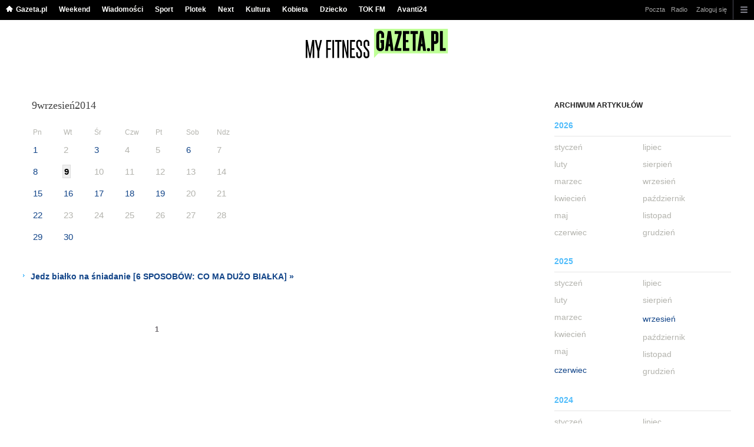

--- FILE ---
content_type: text/html;charset=UTF-8
request_url: https://myfitness.gazeta.pl/myfitness/3660000,0,,,,2014-09-09.html
body_size: 13318
content:
<!DOCTYPE HTML> 
<html>

<!-- head 1.4 -->
<head><meta http-equiv="Content-Type" content="text/html; charset=UTF-8">
<meta http-equiv="Content-Language" content="pl">
<title>Trening, Ćwiczenia, Odchudzanie, Dieta, Zdrowie - MyFitness.Gazeta.pl</title>
<META NAME="ROBOTS" CONTENT="NOARCHIVE">
		<META NAME="GOOGLEBOT" CONTENT="NOARCHIVE">
	<!-- fbopengraph 2.1 -->
<meta property="og:site_name" content="myfitness.pl"/> 
<meta property="fb:app_id" content="1786617661592210"/>
		<meta property="og:locale" content="pl_PL" />

<!-- imageQueue blacked out! -->
<!-- xxxxx -->
<META name="google-site-verification" content="ndHrHBfBczR9E/e2gPRLuP3N0bLbnkkhZKd/awuYWwQ=" />
<meta name="Description" content="Dowiedz się najnowszych wiadomości ze świata Fitness. Plany treningowe, ćwiczenia odchudzające, porady żywieniowe i nie tylko. Jak zacząć trenować? Jak mieć płaski brzuch? Bieganie, siłownia, ćwiczenia na brzuch, nogi, pośladki i ręce. Wszystko dla miłośników sportu i zdrowego trybu życia!">
<meta name="Keywords" content="gazeta,wyborcza,katalog,news,sport,gospodarka,gielda,waluty,kursy,notowania,praca,biznes,pieniadze,kultura,komputer,programy,gry,telewizja,kino,film,kobieta,ogloszenia,oferty,auto,moto,zdrowie,leczenie,turystyka,darmowe,email,poczta,czat">
<!-- zzz metatags app -->
<link rel="stylesheet" href="/css/globalshared.css" type="text/css">
	<link rel="stylesheet" href="/css/catalogSEO.css" type="text/css">
	<link rel="stylesheet" href="/info/ban_NEW.css" type="text/css"><script language="javascript">var now = new Date(2026, 0, 21, 3, 30, 53);</script>

<link rel="shortcut icon" href="/img/gazeta.ico">

<script type="text/javascript"><!--
if (top.frames.length!=0) top.location=self.document.location;
// --></script>
<!-- (C)2000-2014 Gemius SA - gemiusAudience -->
<script type="text/javascript">
<!--//--><![CDATA[//><!--
    var pp_gemius_identifier = new String('d7OVVINQJeEfPfDpW2SAuqdDXfZUcWNO1Dhp82jHBsv.F7/arg=166630/sarg='+'|'+profileCookie);


function gemius_pending(i) { window[i] = window[i] || function() {var x = window[i+'_pdata'] = window[i+'_pdata'] || []; x[x.length]=arguments;};};
setTimeout(function() {
    gemius_pending('gemius_hit'); gemius_pending('gemius_event'); gemius_pending('pp_gemius_hit'); gemius_pending('pp_gemius_event');
    (function(d,t) {try {var gt=d.createElement(t),s=d.getElementsByTagName(t)[0],l='https://gazeta.hit.gemius.pl/xgemius.js'; gt.setAttribute('async','async');
    gt.setAttribute('defer','defer'); gt.src=l; s.parentNode.insertBefore(gt,s);} catch (e) {}})(document,'script');
}, 50);
//--><!]]>
</script> 

<script type="text/javascript">
	var _gaq = _gaq || [];
	_gaq.push(['_setAccount', 'UA-426268-1']);
	_gaq.push(['_setCampaignCookieTimeout', 0]);
	_gaq.push(['_setCustomVar',1,'nr_dzialu',null,3]);
	_gaq.push(['_setAllowAnchor', true]);
	_gaq.push(['_trackPageview']);
	(function() {
	var ga = document.createElement('script');
	ga.type = 'text/javascript'; ga.async = true;
	ga.src = ('https:' == document.location.protocol ? 'https://ssl' : 'http://www') +
	'.google-analytics.com/ga.js';
	var s = document.getElementsByTagName('script')[0];
	s.parentNode.insertBefore(ga, s);
	})();
  </script>

<meta name="viewport" content="width=device-width, initial-scale=1">

<!-- 410355628, [ /fix/elementy/viewport.jsp ], emptyBean-->
<!-- canonical_start -->
<!-- canonical_end -->

<!-- 410411251, [ /tpl/prod/modules/canonical/canonical.jsp ], canonicalModule-->
</head>
<!-- 7, [ /fix/modules/header.jsp ], headerAllArticlesPojoBean-->
<body class="desktop_client">

<!-- new alert START -->
<!-- alias name is empty --><!-- new alert END -->

    <div id="sW">
		<!-- czapeczka -->

<!--CZAPECZKA - START -->
	<!-- 2014###capMobile=0 -->
<!-- 2011=false 2013=true 2014=true czgr= czspgr= al=/aliasy/czapeczka/rwd/myfitness2014.htm -->
           <nav class="mod mod_hat2014 hpFeed " data-bd-viewability-id="hat" data-bd-viewability="1">
		    	   <div class="gridWrap">
           <style>
body {padding-top: 34px;}
body.rwd.responsive {margin-top: 0;}
.rwd.desk #page {padding-top:0}
#cookieInfoMsgWrapper {margin-bottom: -2px;}
</style>
<ul class="c0">
<li class="home bar">
<a href="https://www.gazeta.pl/0,0.html" data-hvr="Gazeta.pl" onClick="gazeta_pl.tagManager ? dataLayer.push({'category': 'CzapeczkaRWD',
'action': 'Gazeta.pl', 'label': location.hostname, 'value': 0, 'nonInteraction': false,  'event': 'zdarzenie'}) : _gaq.push(['_trackEvent', 'CzapeczkaRWD' , 'Gazeta.pl' , location.hostname ,, true]);">Gazeta.pl</a>
</li>
<li class="bar">
<a href="https://weekend.gazeta.pl/weekend/0,0.html" data-hvr="Weekend" onClick="gazeta_pl.tagManager ? dataLayer.push({'category': 'CzapeczkaRWD',
'action': 'Weekend', 'label': location.hostname, 'value': 0, 'nonInteraction': false,  'event': 'zdarzenie'}) : _gaq.push(['_trackEvent', 'CzapeczkaRWD' , 'Weekend' , location.hostname ,, true]);">Weekend</a>
</li>
<li class="bar">
<a data-channel="wiadomosci" href="https://wiadomosci.gazeta.pl/wiadomosci/0,0.html" data-hvr="Wiadomości" onClick="gazeta_pl.tagManager ? dataLayer.push({'category': 'CzapeczkaRWD',
'action': 'Wiadomości', 'label': location.hostname, 'value': 0, 'nonInteraction': false,  'event': 'zdarzenie'}) : _gaq.push(['_trackEvent', 'CzapeczkaRWD' , 'Wiadomości' , location.hostname ,, true]);">Wiadomości</a>
</li>
<li class="bar">
<a data-channel="sport" href="https://www.sport.pl/sport-hp/0,0.html" data-hvr="Sport" onClick="gazeta_pl.tagManager ? dataLayer.push({'category': 'CzapeczkaRWD',
'action': 'Sport', 'label': location.hostname, 'value': 0, 'nonInteraction': false,  'event': 'zdarzenie'}) : _gaq.push(['_trackEvent', 'CzapeczkaRWD' , 'Sport' , location.hostname ,, true]);">Sport</a>
</li>
<li class="bar">
<a data-channel="plotek" href="https://www.plotek.pl/plotek/0,0.html" data-hvr="Plotek" onClick="gazeta_pl.tagManager ? dataLayer.push({'category': 'CzapeczkaRWD',
'action': 'Plotek', 'label': location.hostname, 'value': 0, 'nonInteraction': false,  'event': 'zdarzenie'}) : _gaq.push(['_trackEvent', 'CzapeczkaRWD' , 'Plotek' , location.hostname ,, true]);">Plotek</a>
</li>
<li class="bar">
<a data-channel="next" href="https://next.gazeta.pl/next/0,0.html" data-hvr="Next" onClick="gazeta_pl.tagManager ? dataLayer.push({'category': 'CzapeczkaRWD',
'action': 'Next', 'label': location.hostname, 'value': 0, 'nonInteraction': false,  'event': 'zdarzenie'}) : _gaq.push(['_trackEvent', 'CzapeczkaRWD' , 'Next' , location.hostname ,, true]);">Next</a>
</li>
<li class="bar">
<a data-channel="kultura" href="https://kultura.gazeta.pl/kultura/0,0.html" data-hvr="Kultura" onClick="gazeta_pl.tagManager ? dataLayer.push({'category': 'CzapeczkaRWD',
'action': 'Kultura', 'label': location.hostname, 'value': 0, 'nonInteraction': false,  'event': 'zdarzenie'}) : _gaq.push(['_trackEvent', 'CzapeczkaRWD' , 'Kultura' , location.hostname ,, true]);">Kultura</a>
</li>
<li class="bar">
<a data-channel="kobieta" href="https://kobieta.gazeta.pl/kobieta/0,0.html" data-hvr="Kobieta" onClick="gazeta_pl.tagManager ? dataLayer.push({'category': 'CzapeczkaRWD',
'action': 'Kobieta', 'label': location.hostname, 'value': 0, 'nonInteraction': false,  'event': 'zdarzenie'}) : _gaq.push(['_trackEvent', 'CzapeczkaRWD' , 'Kobieta' , location.hostname ,, true]);">Kobieta</a>
</li>
<li class="bar">
<a data-channel="dziecko" href="https://www.edziecko.pl/edziecko/0,0.html" data-hvr="Dziecko" onClick="gazeta_pl.tagManager ? dataLayer.push({'category': 'CzapeczkaRWD',
'action': 'Dziecko', 'label': location.hostname, 'value': 0, 'nonInteraction': false,  'event': 'zdarzenie'}) : _gaq.push(['_trackEvent', 'CzapeczkaRWD' , 'Dziecko' , location.hostname ,, true]);">Dziecko</a>
</li>
<li class="bar">
<a data-channel="metro" href="https://www.tokfm.pl/Tokfm/0,0.html" data-hvr="TOK FM" onClick="gazeta_pl.tagManager ? dataLayer.push({'category': 'CzapeczkaRWD',
'action': 'TOK FM', 'label': location.hostname, 'value': 0, 'nonInteraction': false,  'event': 'zdarzenie'}) : _gaq.push(['_trackEvent', 'CzapeczkaRWD' , 'TOK FM' , location.hostname ,, true]);">TOK FM</a>
</li>
<li class="bar">
<a data-channel="Avanti24" href="https://avanti24.pl/Avanti/0,0.html" data-hvr="Avanti24" onClick="gazeta_pl.tagManager ? dataLayer.push({'category': 'CzapeczkaRWD',
'action': 'Avanti24', 'label': location.hostname, 'value': 0, 'nonInteraction': false,  'event': 'zdarzenie'}) : _gaq.push(['_trackEvent', 'CzapeczkaRWD' , 'Avanti24' , location.hostname ,, true]);">Avanti24</a>
</li>
</ul>
<!-- 21141756 -->
<!-- htmEOF --><!-- UZREditor --><!-- htmEOF --><!--default, /aliasy/czapeczka/rwd/myfitness2014.htm-->
<ul class="c1">
			        <li class="bar">
<a href="http://poczta.gazeta.pl/" data-hvr="Poczta" onClick="gazeta_pl.tagManager ? dataLayer.push({'category': 'CzapeczkaRWD',
'action': 'Poczta', 'label': location.hostname, 'value': 0, 'nonInteraction': false,  'event': 'zdarzenie'}) : _gaq.push(['_trackEvent', 'CzapeczkaRWD' , 'Poczta' , location.hostname ,, true]);">Poczta</a>
</li>
<li class="bar">
<a href="http://fm.tuba.pl/" data-hvr="Radio" onClick="gazeta_pl.tagManager ? dataLayer.push({'category': 'CzapeczkaRWD',
'action': 'Radio', 'label': location.hostname, 'value': 0, 'nonInteraction': false,  'event': 'zdarzenie'}) : _gaq.push(['_trackEvent', 'CzapeczkaRWD' , 'Radio' , location.hostname ,, true]);">Radio</a>
</li>
<!-- 21141756 -->
<!-- htmEOF --><!-- UZREditor --><!-- htmEOF --><!--default, /aliasy/czapeczka/rwd/myfitness2014_r.htm-->
<li><!-- {{1}} -->
		  <ul class="user">
 					 <li>
 					        <a id="hatLogin" href="https://konto.gazeta.pl/konto/logowanie,.html?utm_nooverride=1&back=https%3A%2F%2Fmyfitness.gazeta.pl%2Fmyfitness%2F3660000%2C0%2C%2C%2C%2C2014-09-09.html" onClick="_gaq.push(['_trackEvent', 'CzapeczkaRWD' , 'Zaloguj się' , location.hostname ,, true]);">Zaloguj się</a>
    					</li>
 					 </ul>
				  </li><!-- to jest zamkniecie {{1}} -->
					<li class="more bar"><input type="checkbox" class="menu">
						<ul>
						    <li><!-- 21141756 -->
<!-- htmEOF --><!-- UZREditor --><!-- htmEOF --><!--default, /aliasy/czapeczka/rwd/myfitness2014_b.htm-->
</li>
							<li class="show_more" data-bd-viewability-id="hatShowMore" data-bd-viewability="1">
							    <nav id="pageNav">
<ul class="buttons">
<li>
<section  class="lists" id="servicesList">
<ul class="first"><li>
<header>Aktualności</header>
<ul >
<li><a id="LinkArea:TRNavPoz" href="https://www.sport.pl/sport-hp/0,0.html#TRNavPoz" title="Sport">Sport</a></li>
<li><a id="LinkArea:TRNavPoz" href="https://www.sport.pl/pilka/0,64946.html#TRNavPoz" title="Piłka nożna">Piłka nożna</a></li>
<li><a id="LinkArea:TRNavPoz" href="https://www.sport.pl/tenis/0,0.html#TRNavPoz" title="Tenis">Tenis</a></li>
<li><a id="LinkArea:TRNavPoz" href="https://www.sport.pl/siatkowka/0,0.html#TRNavPoz" title="Siatkówka">Siatkówka</a></li>
<li><a id="LinkArea:TRNavPoz" href="https://www.sport.pl/koszykowka/0,0.html#TRNavPoz" title="Koszykówka">Koszykówka</a></li>
<li><a id="LinkArea:TRNavPoz" href="https://www.sport.pl/reczna/0,0.html#TRNavPoz" title="Piłka ręczna">Piłka ręczna</a></li>
</ul>
</li>
<li>
<header>Najnowsze artykuły</header>
<ul >
<li><a id="LinkArea:TRNavPoz" href="https://myfitness.gazeta.pl/myfitness/0,166676.html#TRNavPoz" title="Najnowsze wiadomości">Najnowsze wiadomości</a></li>
<li><a id="LinkArea:TRNavPoz" href="https://myfitness.gazeta.pl/myfitness/7,167053,25315530,czy-bieganie-odchudza-jak-biegac-zeby-schudnac-wszystko.html#TRNavPoz" title="Bieganie - Odchudzanie">Bieganie - Odchudzanie</a></li>
<li><a id="LinkArea:TRNavPoz" href="https://myfitness.gazeta.pl/myfitness/7,166897,25298043,salatki-na-wigilie-w-wersji-dietetycznej-poznaj-przepisy-na.html#TRNavPoz" title="Sałatki fit na wigilie">Sałatki fit na wigilie</a></li>
<li><a id="LinkArea:TRNavPoz" href="https://myfitness.gazeta.pl/myfitness/7,166897,25334467,jak-zrobic-w-domu-hummus-najlepsze-i-najzdrowsze-przepisy-na.html#TRNavPoz" title="Jak zrobi hummus - Domowy hummus">Jak zrobi hummus - Domowy hummus</a></li>
<li><a id="LinkArea:TRNavPoz" href="https://myfitness.gazeta.pl/myfitness/7,167053,25334508,znudzily-ci-sie-klasyczne-przysiady-poznaj-5-sposobow-na-urozmaicenie.html#TRNavPoz" title="Przysiady - Trening przysiadów">Przysiady - Trening przysiadów</a></li>
<li><a id="LinkArea:TRNavPoz" href="https://myfitness.gazeta.pl/myfitness/7,166989,24935751,jak-schudnac-do-slubu-kiedy-zaczac-odchudzanie-przed-weselem.html#TRNavPoz" title="Jak schudnąć do ślubu - Odchudzanie przed weselem">Jak schudnąć do ślubu - Odchudzanie przed weselem</a></li>
<li><a id="LinkArea:TRNavPoz" href="https://myfitness.gazeta.pl/myfitness/7,167055,24964724,drgajaca-powieka-dlaczego-powieka-skacze-jakie-sa-przyczyny.html#TRNavPoz" title="Drgająca powieka">Drgające powieki</a></li>
<li><a id="LinkArea:TRNavPoz" href="https://myfitness.gazeta.pl/myfitness/7,166897,23833304,dzienne-zapotrzebowanie-kaloryczne-czym-jest-i-jak-je-obliczyc.html#TRNavPoz" title="Zapotrzebowanie kaloryczne">Zapotrzebowanie kaloryczne</a></li>
<li><a id="LinkArea:TRNavPoz" href="https://myfitness.gazeta.pl/myfitness/7,166630,25111064,trening-bokserski-trening-bokserski-na-silowni-i-w-domu-trening.html#TRNavPoz" title="Trening bokserski">Trening bokserski</a></li>
<li><a id="LinkArea:TRNavPoz" href="https://myfitness.gazeta.pl/myfitness/7,166897,24661635,dieta-na-mase-jak-powinna-wygladac-dieta-na-mase-miesniowa.html#TRNavPoz" title="Co jeść na masę">Co jeść na masę</a></li>
<li><a id="LinkArea:TRNavPoz" href="https://myfitness.gazeta.pl/myfitness/7,166737,24861063,skrecona-kostka-jak-radzic-sobie-z-kontuzja-stawu-skokowego.html#TRNavPoz" title="Skręcenie kostki">Skręcenie kostki</a></li>
<li><a id="LinkArea:TRNavPoz" href="https://myfitness.gazeta.pl/myfitness/7,167055,24528707,weekendowe-odsypianie-szkodzi-naszemu-zdrowiu-dowiedz-sie-dlaczego.html#TRNavPoz" title="Odsypianie - Sen">Odsypianie - Sen</a></li>
<li><a id="LinkArea:TRNavPoz" href="https://myfitness.gazeta.pl/myfitness/7,166897,24454705,odchudzanie-to-nie-glodowka-tygodniowy-jadlospis-od-ewy-chodakowskiej.html#TRNavPoz" title="Jadłospis na tydzień - Ewa Chodakowska">Jadłospis na tydzień - Ewa Chodakowska</a></li>
<li><a id="LinkArea:TRNavPoz" href="https://myfitness.gazeta.pl/myfitness/7,166737,24916119,trening-w-iii-trymestrze-ciazy-przeciwwskazania-do-aktywnosci.html#TRNavPoz" title="Trening w III trymestrze ciąży">Trening w III trymestrze ciąży</a></li>
<li><a id="LinkArea:TRNavPoz" href="https://myfitness.gazeta.pl/myfitness/7,166737,24916111,trening-w-ii-trymestrze-ciazy-przeciwwskazania-do-aktywnosci.html#TRNavPoz" title="Trening w II trymestrze ciąży">Trening w II trymestrze ciąży</a></li>
<li><a id="LinkArea:TRNavPoz" href="https://myfitness.gazeta.pl/myfitness/7,166737,24916136,trening-w-domu-z-dzieckiem-zestaw-cwiczen-ktore-mozesz-wykonac.html#TRNavPoz" title="Trening w domu z dzieckiem - Zestaw ćwiczeń">Trening w domu z dzieckiem - Zestaw ćwiczeń</a></li>
</ul>
</li>
</ul><ul><li>
<header>Trening</header>
<ul >
<li><a id="LinkArea:TRNavPoz" href="https://myfitness.gazeta.pl/myfitness/1,166737,12283136,Trening_kardio___najwieksze_bledy.html#TRNavPoz" title="Trening kardio">Trening kardio</a></li>
<li><a id="LinkArea:TRNavPoz" href="https://myfitness.gazeta.pl/myfitness/7,167053,24994997,trening-push-pull-na-czym-polega-push-pull-co-daje-push-pull.html#TRNavPoz" title="Push Pull">Push Pull</a></li>
<li><a id="LinkArea:TRNavPoz" href="https://myfitness.gazeta.pl/myfitness/7,166737,24873206,8-minute-abs-zrob-brzuch-w-8-minut.html#TRNavPoz" title="8 minut abs">8 minut abs</a></li>
<li><a id="LinkArea:TRNavPoz" href="https://myfitness.gazeta.pl/myfitness/7,166737,24529670,tetno-spoczynkowe-jakie-powinno-byc-tetno-spoczynkowe-jak.html#TRNavPoz" title="Tętno spoczynkowe">Tętno spoczynkowe</a></li>
<li><a id="LinkArea:TRNavPoz" href="https://myfitness.gazeta.pl/myfitness/7,166737,24537428,rozgrzewka-jak-powinna-wygladac-prawidlowa-rozgrzewka-przed.html#TRNavPoz" title="Rozgrzewka - Co to jest rozgrzewka">Rozgrzewka - Co to jest rozgrzewka</a></li>
<li><a id="LinkArea:TRNavPoz" href="https://myfitness.gazeta.pl/myfitness/7,166737,24530411,pompki-rodzaje-i-efekty-pompek-jak-prawidlowo-robic-pompki.html#TRNavPoz" title="Pompki rodzaje">Pompki rodzaje</a></li>
<li><a id="LinkArea:TRNavPoz" href="https://myfitness.gazeta.pl/myfitness/7,166737,24537905,podciaganie-na-drazku-jak-poprawnie-podciagac-sie-na-drazku.html#TRNavPoz" title="Podciąganie na drążku - Ćwiczenia na drążku">Podciąganie na drążku - Ćwiczenia na drążku</a></li>
<li><a id="LinkArea:TRNavPoz" href="https://myfitness.gazeta.pl/myfitness/7,166737,24514256,pompki-na-poreczach-jak-robic-pompki-jakie-efekty-daja-pompki.html#TRNavPoz" title="Pompki na poręczach">Pompki na poręczach</a></li>
<li><a id="LinkArea:TRNavPoz" href="https://myfitness.gazeta.pl/myfitness/7,166737,24537664,cwiczenia-na-klatke-dlaczego-warto-trenowac-klatke-piersiowa.html#TRNavPoz" title="Trening klatki piersiowej">Trening klatki piersiowej</a></li>
<li><a id="LinkArea:TRNavPoz" href="https://myfitness.gazeta.pl/myfitness/7,166737,24537382,cwiczenia-z-hantlami-najlepsze-cwiczenia-z-hantlami-na-plecy.html#TRNavPoz" title="Ćwiczenia z hantlami - Hantle">Ćwiczenia z hantlami - Hantle</a></li>
<li><a id="LinkArea:TRNavPoz" href="https://myfitness.gazeta.pl/myfitness/7,166737,24529335,trening-funkcjonalny-co-to-jest-trening-funkcjonalny-i-jakie.html#TRNavPoz" title="Trening funkcjonalny - ćwiczenia">Trening funkcjonalny - ćwiczenia</a></li>
<li><a id="LinkArea:TRNavPoz" href="https://myfitness.gazeta.pl/myfitness/7,166737,24530543,cwiczenia-na-barki-jak-wypracowac-szerokie-barki.html#TRNavPoz" title="Ćwiczenia na barki - trening">Ćwiczenia na barki - trening</a></li>
<li><a id="LinkArea:TRNavPoz" href="https://myfitness.gazeta.pl/myfitness/7,166737,24530450,cwiczenia-na-triceps-jakie-cwiczenia-na-triceps.html#TRNavPoz" title="Triceps trening - ćwiczenia">Triceps trening - ćwiczenia</a></li>
<li><a id="LinkArea:TRNavPoz" href="https://myfitness.gazeta.pl/myfitness/7,166737,24530411,pompki-rodzaje-i-efekty-pompek-jak-prawidlowo-robic-pompki.html#TRNavPoz" title="Pompki - trening pompek">Pompki - trening pompek</a></li>
<li><a id="LinkArea:TRNavPoz" href="https://myfitness.gazeta.pl/myfitness/7,166737,24537951,cwiczenia-z-pilka-jakie-efekty-przynosza-cwiczenia-z-pilka.html#TRNavPoz" title="Ćwiczenia z piłką">Ćwiczenia z piłką</a></li>
<li><a id="LinkArea:TRNavPoz" href="https://myfitness.gazeta.pl/myfitness/7,166737,24530377,trening-obwodowy-jakie-przynosi-efekty-przykladowy-trening.html#TRNavPoz" title="Trening obwodowy - co to jest">Trening obwodowy - co to jest</a></li>
</ul>
</li>
<li>
<header>Dieta sportowca</header>
<ul >
<li><a id="LinkArea:TRNavPoz" href="https://myfitness.gazeta.pl/myfitness/56,166897,19643344,dieta-abs-12-produktow-na-plaski-brzuch.html#TRNavPoz" title="Dieta ABS - Dieta na płaski brzuch">Dieta ABS - Dieta na płaski brzuch</a></li>
<li><a id="LinkArea:TRNavPoz" href="https://myfitness.gazeta.pl/myfitness/1,166897,15399289,Oczyszczanie_organizmu___menu_na_caly_dzien.html#TRNavPoz" title="Oczyszczanie organizmu">Oczyszczanie organizmu</a></li>
<li><a id="LinkArea:TRNavPoz" href="https://myfitness.gazeta.pl/myfitness/1,166897,14980952,Ilosc_kontra_jakosc_diety___dlaczego_liczenie_kalorii.html#TRNavPoz" title="Liczenie kalorii - ilość kalorii">Liczenie kalorii - ilość kalorii</a></li>
<li><a id="LinkArea:TRNavPoz" href="https://myfitness.gazeta.pl/myfitness/1,166897,13639846,detoks-czyli-odtruwanie-organizmu-domowy-jednodniowy-sposob.html#TRNavPoz" title="Detoks - odtruwanie organizmu">Detoks - odtruwanie organizmu</a></li>
<li><a id="LinkArea:TRNavPoz" href="https://myfitness.gazeta.pl/myfitness/1,166897,19632786,co-da-ci-picie-zielonych-smoothies-przez-10-dni-sprawdz.html#TRNavPoz" title="Zielone koktajle - Smoothies">Zielone koktajle - Smoothies</a></li>
<li><a id="LinkArea:TRNavPoz" href="https://myfitness.gazeta.pl/myfitness/56,166897,14598244,Zdrowe_przekaski_na_noc__5_PROPOZYCJI_.html#TRNavPoz" title="Zdrowe przekąski">Zdrowe przekąski</a></li>
<li><a id="LinkArea:TRNavPoz" href="https://myfitness.gazeta.pl/myfitness/1,166897,19529857,lazanki-z-kapusta-jak-odchudzic-tradycyjne-polskie-danie.html#TRNavPoz" title="Karp w galarecie">Karp w galarecie</a></li>
<li><a id="LinkArea:TRNavPoz" href="https://myfitness.gazeta.pl/myfitness/1,166897,19010170,karp-w-galarecie-potrawa-nie-tylko-na-swieta.html#TRNavPoz" title="Zielony koktajl">Zielony koktajl</a></li>
<li><a id="LinkArea:TRNavPoz" href="https://myfitness.gazeta.pl/myfitness/56,166897,22963291,zupa-mocy-czyli-rosol-pieciu-przemian-anny-lewandowskiej.html#TRNavPoz" title="Zupa mocy">Zupa mocy</a></li>
<li><a id="LinkArea:TRNavPoz" href="https://myfitness.gazeta.pl/myfitness/1,166897,13065323,Ciasteczka_do_100_kalorii__5_PRZEPISOW_.html#TRNavPoz" title="Ciasteczka do 100 kalorii">Ciasteczka do 100 kalorii</a></li>
</ul>
</li>
</ul><ul><li>
<header>Ćwiczenia</header>
<ul >
<li><a id="LinkArea:TRNavPoz" href="https://myfitness.gazeta.pl/myfitness/7,166737,24539886,cwiczenia-na-wewnetrzna-strone-ud-jakie-cwiczenia-beda-najlepsze.html#TRNavPoz" title="Wewnętrzna strona ud - ćwiczenia">Wewnętrzna strona ud - ćwiczenia</a></li>
<li><a id="LinkArea:TRNavPoz" href="https://myfitness.gazeta.pl/myfitness/7,166737,24539602,cwiczenia-na-ramiona-jak-wyszczuplic-ramiona.html#TRNavPoz" title="Ćwiczenia na ramiona">Ćwiczenia na ramiona</a></li>
<li><a id="LinkArea:TRNavPoz" href="https://myfitness.gazeta.pl/myfitness/7,166737,24714199,cwiczenia-izometryczne-na-czym-polegaja-cwiczenia-izometryczne.html#TRNavPoz" title="Ćwiczenia izometryczne">Ćwiczenia izometryczne</a></li>
<li><a id="LinkArea:TRNavPoz" href="https://myfitness.gazeta.pl/myfitness/7,166737,24758727,cwiczenia-z-gumami-jakie-efekty-przynosza-cwiczenia-z-gumami.html#TRNavPoz" title="Ćwiczenia z gumami">Ćwiczenia z gumami</a></li>
<li><a id="LinkArea:TRNavPoz" href="https://myfitness.gazeta.pl/myfitness/7,166737,24529293,cwiczenia-na-posladki-jak-powinien-wygladac-skuteczny-trening.html#TRNavPoz" title="Ćwiczenia na pośladki">Ćwiczenia na pośladki</a></li>
<li><a id="LinkArea:TRNavPoz" href="https://myfitness.gazeta.pl/myfitness/7,166737,24470791,jak-zrobic-mostek-oto-cwiczenia-krok-po-kroku.html#TRNavPoz" title="Jak zrobić mostek">Jak zrobić mostek</a></li>
<li><a id="LinkArea:TRNavPoz" href="https://myfitness.gazeta.pl/myfitness/7,166737,24529156,cwiczenia-na-biceps-jaki-trening-na-biceps-najlepsze-cwiczenia.html#TRNavPoz" title="Trening na biceps - ćwiczenia">Trening na biceps - ćwiczenia</a></li>
<li><a id="LinkArea:TRNavPoz" href="https://myfitness.gazeta.pl/myfitness/7,166737,24412797,joga-dla-poczatkujacych-jak-zaczac.html#TRNavPoz" title="Joga - jak zacząć">Joga - jak zacząć</a></li>
<li><a id="LinkArea:TRNavPoz" href="https://myfitness.gazeta.pl/myfitness/7,166737,24712034,cwiczenia-na-kregoslup-ledzwiowy-kiedy-bol-kregoslupa-ledzwiowego.html#TRNavPoz" title="Kręgosłup lędźwiowy ćwiczenia">Kręgosłup lędźwiowy ćwiczenia</a></li>
<li><a id="LinkArea:TRNavPoz" href="https://myfitness.gazeta.pl/myfitness/56,166737,17380356,Trening_na_brazylijskie_posladki.html#TRNavPoz" title="Trening na jędrne pośladki">Trening na jędrne pośladki</a></li>
<li><a id="LinkArea:TRNavPoz" href="https://myfitness.gazeta.pl/myfitness/7,166737,24411025,jak-zrobic-szpagat-oto-najskuteczniejsze-cwiczenia.html#TRNavPoz" title="Jak zrobić szpagat - ćwiczenia">Jak zrobić szpagat - ćwiczenia</a></li>
<li><a id="LinkArea:TRNavPoz" href="https://myfitness.gazeta.pl/myfitness/56,166737,22869109,jak-zaczac-biegac-plan-treningowy-dzieki-ktoremu-bieganie.html#TRNavPoz" title="Jak zacząć biegać">Jak zacząć biegać</a></li>
<li><a id="LinkArea:TRNavPoz" href="https://myfitness.gazeta.pl/myfitness/7,166737,24345656,kalistenika-jak-cwiczyc-plan-treningowy.html#TRNavPoz" title="Kalistenika">Kalistenika</a></li>
<li><a id="LinkArea:TRNavPoz" href="https://myfitness.gazeta.pl/myfitness/7,166737,24376859,hipertrofia-miesniowa-czym-jest-trening-hipertroficzny.html#TRNavPoz" title="Hipertrofia mięśniowa">Hipertrofia mięśniowa</a></li>
<li><a id="LinkArea:TRNavPoz" href="https://myfitness.gazeta.pl/myfitness/7,166737,24361056,spinning-na-czym-polega-i-jakie-daje-efekty.html#TRNavPoz" title="Spinning - Trening">Spinning - Trening</a></li>
<li><a id="LinkArea:TRNavPoz" href="https://myfitness.gazeta.pl/myfitness/1,166737,10508825,cwiczenia-na-uda-i-posladki-wybieramy-te-najlepsze.html#TRNavPoz" title="Ćwiczenia na uda i pośladki">Ćwiczenia na uda i pośladki</a></li>
<li><a id="LinkArea:TRNavPoz" href="https://myfitness.gazeta.pl/myfitness/1,166737,14474830,3_cwiczenia_na_brzuch__ktore_daja_szybkie_efekty.html#TRNavPoz" title="Ćwiczenia na szczupły brzuch">Ćwiczenia na szczupły brzuch</a></li>
<li><a id="LinkArea:TRNavPoz" href="https://myfitness.gazeta.pl/myfitness/1,166737,13344833,Trening_ze_skakanka_ksztaltuje_cala_sylwetke.html#TRNavPoz" title="Skakanie na skakance - Skakanka">Skakanie na skakance - Skakanka</a></li>
<li><a id="LinkArea:TRNavPoz" href="https://myfitness.gazeta.pl/myfitness/7,166737,24352076,co-to-jest-trening-obwodowy-i-jak-go-wykonac.html#TRNavPoz" title="Trening obwodowy">Trening obwodowy</a></li>
<li><a id="LinkArea:TRNavPoz" href="https://myfitness.gazeta.pl/myfitness/7,166737,24521591,cwiczenia-na-plecy-dlaczego-warto-cwiczyc-miesnie-plecow-najlepsze.html#TRNavPoz" title="Trening pleców">Trening pleców</a></li>
<li><a id="LinkArea:TRNavPoz" href="https://myfitness.gazeta.pl/myfitness/1,166737,13470084,Trening_cardio_pomoze_schudnac.html#TRNavPoz" title="Trening Cardio">Trening Cardio</a></li>
<li><a id="LinkArea:TRNavPoz" href="https://myfitness.gazeta.pl/myfitness/1,166737,14100634,Cwiczenia_na_ramiona___ujedrnia_i_wyrzezbia_miesnie.html#TRNavPoz" title="Ćwiczenia na ramiona">Ćwiczenia na ramiona</a></li>
<li><a id="LinkArea:TRNavPoz" href="https://myfitness.gazeta.pl/myfitness/1,166737,13750680,6-weidera-cwiczenia-dajace-szanse-na-plaski-brzuch.html#TRNavPoz" title="6 Weidera - a6w - na brzuch">6 Weidera - a6w - na brzuch</a></li>
<li><a id="LinkArea:TRNavPoz" href="https://myfitness.gazeta.pl/myfitness/7,167055,24264521,plaski-brzuch-jak-u-emily-ratajkowski-oto-jej-dieta-i-cwiczenia.html#TRNavPoz" title="Płaski brzuch">Płaski brzuch</a></li>
<li><a id="LinkArea:TRNavPoz" href="https://myfitness.gazeta.pl/myfitness/1,166737,13762547,Cwiczenia_na_plecy___jak_zlikwidowac_boczki_i_waleczki.html#TRNavPoz" title="Ćwiczenia na plecy">Ćwiczenia na plecy</a></li>
<li><a id="LinkArea:TRNavPoz" href="https://myfitness.gazeta.pl/myfitness/1,166737,12946725,Pilates___zajecia__ktore_wzmocnia__ulecza_i_wyrzezbia.html#TRNavPoz" title="Pilates">Pilates</a></li>
</ul>
</li>
</ul><ul><li>
<header>Odżywianie</header>
<ul >
<li><a id="LinkArea:TRNavPoz" href="https://myfitness.gazeta.pl/myfitness/7,166897,21706499,30-dni-bez-slodyczy-jak-odstawic-cukier-i-co-sie-zmienilo.html#TRNavPoz" title="Jak dostawić cukier">Jak dostawić cukier</a></li>
<li><a id="LinkArea:TRNavPoz" href="https://myfitness.gazeta.pl/myfitness/1,166989,9848181,25_produktow__ktore_ulatwia_odchudzanie.html#TRNavPoz" title="Produkty ułatwiające odchudzanie">Produkty ułatwiające odchudzanie</a></li>
<li><a id="LinkArea:TRNavPoz" href="https://myfitness.gazeta.pl/myfitness/7,166897,24760448,ocet-jablkowy-na-odchudzanie-jak-pic-ocet-jablkowy-czy-mozna.html#TRNavPoz" title="Ocet jabłkowy - Jak pić">Ocet jabłkowy - Jak pić</a></li>
<li><a id="LinkArea:TRNavPoz" href="https://myfitness.gazeta.pl/myfitness/56,166897,15850842,Kasza_jaglana_na_slodko__5_PRZEPISOW_.html#TRNavPoz" title="Kasza jaglana na słodko">Kasza jaglana na słodko</a></li>
<li><a id="LinkArea:TRNavPoz" href="https://myfitness.gazeta.pl/myfitness/1,166897,10233660,Kawa_przed_treningiem__pic_czy_nie_pic_.html#TRNavPoz" title="Kawa przed treningiem">Kawa przed treningiem</a></li>
<li><a id="LinkArea:TRNavPoz" href="https://myfitness.gazeta.pl/myfitness/56,166897,23506619,pyszne-i-bezkarne-czyli-5-przepisow-na-fit-desery-od-ani-lewandowskiej.html#TRNavPoz" title="Anna Lewandowska - Desery Fit">Anna Lewandowska - Desery Fit</a></li>
<li><a id="LinkArea:TRNavPoz" href="https://myfitness.gazeta.pl/myfitness/1,166897,11614575,Dieta__Nie_mam_na_to_czasu_.html#TRNavPoz" title="Dieta - Jak zacząć">Dieta - Jak zacząć</a></li>
<li><a id="LinkArea:TRNavPoz" href="https://myfitness.gazeta.pl/myfitness/1,166897,10450658,20_zdrowych_przekasek_do_100_kcal.html#TRNavPoz" title="Zdrowe przekąski">Zdrowe przekąski</a></li>
<li><a id="LinkArea:TRNavPoz" href="https://myfitness.gazeta.pl/myfitness/1,166897,10528435,Przyprawy_na_lepsze_trawienie.html#TRNavPoz" title="Przyprawy na trawienie">Przyprawy na trawienie</a></li>
<li><a id="LinkArea:TRNavPoz" href="https://myfitness.gazeta.pl/myfitness/1,166897,12226652,Zdrowe_przekaski_na_letnia_impreze.html#TRNavPoz" title="Zdrowe przekąski">Zdrowe przekąski</a></li>
<li><a id="LinkArea:TRNavPoz" href="https://myfitness.gazeta.pl/myfitness/1,166897,13073066,Ktory_alkohol_ma_najmniej_kalorii_.html#TRNavPoz" title="Alkohol kalorie">Alkohol kalorie</a></li>
<li><a id="LinkArea:TRNavPoz" href="https://myfitness.gazeta.pl/myfitness/1,166897,13137562,Pomysly_na_lekkie_przekaski_na_wieczorny_glod.html#TRNavPoz" title="Lekkie przekąski na wieczór">Lekkie przekąski na wieczór</a></li>
<li><a id="LinkArea:TRNavPoz" href="https://myfitness.gazeta.pl/myfitness/1,166897,13065323,Ciasteczka_do_100_kalorii__5_PRZEPISOW_.html#TRNavPoz" title="Ciasteczka Fit - 100 kalorii">Ciasteczka Fit - 100 kalorii</a></li>
<li><a id="LinkArea:TRNavPoz" href="https://myfitness.gazeta.pl/myfitness/1,166897,18243683,Omlet_bialkowy__Przepis_na_zdrowy_i_smaczny_posilek.html#TRNavPoz" title="Omlet białkowy">Omlet białkowy</a></li>
<li><a id="LinkArea:TRNavPoz" href="https://myfitness.gazeta.pl/myfitness/7,166897,24396707,koktajle-warzywne-sposob-na-detoks-i-szczupla-sylwetke.html#TRNavPoz" title="Koktajle warzywne">Koktajle warzywne</a></li>
<li><a id="LinkArea:TRNavPoz" href="https://myfitness.gazeta.pl/myfitness/7,166897,24325861,peganizm-najmodniejsza-dieta-w-2019-roku.html#TRNavPoz" title="Peganizm - Dieta">Peganizm - Dieta</a></li>
<li><a id="LinkArea:TRNavPoz" href="https://myfitness.gazeta.pl/myfitness/7,166897,24261518,trac-zbedne-kilogramy-szybko-i-bez-wyrzeczen-oto-the-dubrow.html#TRNavPoz" title="The Dubrow Diet - Dieta">The Dubrow Diet - Dieta</a></li>
<li><a id="LinkArea:TRNavPoz" href="https://myfitness.gazeta.pl/myfitness/1,166897,13753890,Suszone_owoce___zdrowa_przekaska_czy_bomba_kaloryczna_.html#TRNavPoz" title="Suszone owoce">Suszone owoce</a></li>
<li><a id="LinkArea:TRNavPoz" href="https://myfitness.gazeta.pl/myfitness/56,166897,18661869,woda-z-cytryna-len-mielony-a-moze-ocet-jablkowy-od-czego.html#TRNavPoz" title="Woda z cytryną">Woda z cytryną</a></li>
<li><a id="LinkArea:TRNavPoz" href="https://myfitness.gazeta.pl/myfitness/7,166897,24105478,5-fit-przepisow-z-awokado-w-roli-glownej.html#TRNavPoz" title="Awokado - Przepisy">Awokado - Przepisy</a></li>
<li><a id="LinkArea:TRNavPoz" href="https://myfitness.gazeta.pl/myfitness/1,166897,13137562,Pomysly_na_lekkie_przekaski_na_wieczorny_glod.html#TRNavPoz" title="Jedzenie na wieczór - przekąski">Jedzenie na wieczór - przekąski</a></li>
<li><a id="LinkArea:TRNavPoz" href="https://myfitness.gazeta.pl/myfitness/1,166897,10528435,Przyprawy_na_lepsze_trawienie.html#TRNavPoz" title="Przyprawy">Przyprawy</a></li>
</ul>
</li>
</ul><ul><li>
<header>Porady</header>
<ul >
<li><a id="LinkArea:TRNavPoz" href="https://myfitness.gazeta.pl/myfitness/7,166989,24780020,jak-schudnac-7-kg-w-miesiac-czy-mozna-schudnac-7-kg-w-miesiac.html#TRNavPoz" title="Jak schudnąć 7 kg">Jak schudnąć 7 kg</a></li>
<li><a id="LinkArea:TRNavPoz" href="https://myfitness.gazeta.pl/myfitness/1,166737,19529411,jak-schudnac-z-ud-dieta-i-cwiczenia.html#TRNavPoz" title="Jak schudnąć z nóg">Jak schudnąć z nóg</a></li>
<li><a id="LinkArea:TRNavPoz" href="https://myfitness.gazeta.pl/myfitness/7,166737,24690663,miesien-czworoboczny-rodzaje-miesni-czworobocznych-i-funkcje.html#TRNavPoz" title="Mięsień czworoboczny">Mięsień czworoboczny</a></li>
<li><a id="LinkArea:TRNavPoz" href="https://myfitness.gazeta.pl/myfitness/7,166737,24546954,miesien-dwuglowy-uda-jak-zapobiegac-urazom-miesnia-dwuglowego.html#TRNavPoz" title="Mięsień dwugłowy uda">Mięsień dwugłowy uda</a></li>
<li><a id="LinkArea:TRNavPoz" href="https://myfitness.gazeta.pl/myfitness/1,166897,13639846,detoks-czyli-odtruwanie-organizmu-domowy-jednodniowy-sposob.html#TRNavPoz" title="Detoks - Odtruwanie ogranizmu">Detoks - Odtruwanie ogranizmu</a></li>
<li><a id="LinkArea:TRNavPoz" href="https://myfitness.gazeta.pl/myfitness/7,166737,24559987,przysiad-bulgarski-z-hantlami-przysiad-bulgarski-czyli-jaki.html#TRNavPoz" title="Przysiad bułgarski">Przysiad bułgarski</a></li>
<li><a id="LinkArea:TRNavPoz" href="https://myfitness.gazeta.pl/myfitness/7,167055,24943238,opuchlizna-jak-zmniejszyc-opuchlizne-domowe-sposoby-na-opuchlizne.html#TRNavPoz" title="Opuchlizna - Sposoby na opuchliznę">Opuchlizna - Sposoby na opuchliznę</a></li>
<li><a id="LinkArea:TRNavPoz" href="https://myfitness.gazeta.pl/myfitness/56,166989,20171187,jak-schudnac-10-kg-w-2-miesiace-plan-jadlospis.html#TRNavPoz" title="Jak schudnąć 10 kg">Jak schudnąć 10 kg</a></li>
<li><a id="LinkArea:TRNavPoz" href="https://myfitness.gazeta.pl/myfitness/7,166989,24779010,jak-schudnac-2-kg-w-tydzien-co-jesc-aby-schudnac-2-kg-w-tydzien.html#TRNavPoz" title="Jak schudnąć 2 kg">Jak schudnąć 2 kg</a></li>
<li><a id="LinkArea:TRNavPoz" href="https://myfitness.gazeta.pl/myfitness/1,166989,20027560,jak-schudnac-5-kilogramow-2-tygodniowy-plan.html#TRNavPoz" title="Jak schudnąć 5 kg">Jak schudnąć 5 kg</a></li>
<li><a id="LinkArea:TRNavPoz" href="https://myfitness.gazeta.pl/myfitness/1,166737,18291688,100_pompek_w_6_tygodni__PLAN_TRENINGOWY_.html#TRNavPoz" title="100 pompek - Trening">100 pompek - Trening</a></li>
<li><a id="LinkArea:TRNavPoz" href="https://myfitness.gazeta.pl/myfitness/1,166737,14171051,Trening_silowy_dla_dziewczyn___obalamy_mity.html#TRNavPoz" title="Trening ze sztangą">Trening ze sztangą</a></li>
<li><a id="LinkArea:TRNavPoz" href="https://myfitness.gazeta.pl/myfitness/1,167055,9646010,Po_treningu_idz_do_sauny.html#TRNavPoz" title="Sauna po treningu">Sauna po treningu</a></li>
<li><a id="LinkArea:TRNavPoz" href="https://myfitness.gazeta.pl/myfitness/7,166737,24376514,squash-na-czym-polega-gra-ktora-pozwala-spalic-mnostwo-kalorii.html#TRNavPoz" title="Squash - Co to jest?">Squash - Co to jest?</a></li>
<li><a id="LinkArea:TRNavPoz" href="https://myfitness.gazeta.pl/myfitness/1,166737,13521386,Chcesz_sie_pozbyc_cellulitu__Rob_2_proste_cwiczenia.html#TRNavPoz" title="Jak pozbyć się cellulitu - Ćwiczenia">Jak pozbyć się cellulitu - Ćwiczenia</a></li>
<li><a id="LinkArea:TRNavPoz" href="https://myfitness.gazeta.pl/myfitness/7,166737,24515045,kundalini-joga-ktora-budzi-sprzeczne-opinie-joga-kundalini.html#TRNavPoz" title="Joga Kundalini">Joga Kundalini</a></li>
<li><a id="LinkArea:TRNavPoz" href="https://myfitness.gazeta.pl/myfitness/7,166897,23833304,dzienne-zapotrzebowanie-kaloryczne-czym-jest-i-jak-je-obliczyc.html#TRNavPoz" title="Zapotrzebowanie kaloryczne - Jak obliczać">Zapotrzebowanie kaloryczne - Jak obliczać</a></li>
<li><a id="LinkArea:TRNavPoz" href="https://myfitness.gazeta.pl/myfitness/7,166737,24343045,drazek-do-podciagania-jaki-wybrac-jak-podciagac-sie-na-drazku.html#TRNavPoz" title="Drążek do podciągania">Drążek do podciągania</a></li>
<li><a id="LinkArea:TRNavPoz" href="https://myfitness.gazeta.pl/myfitness/1,166737,19529605,rower-stacjonarny-dlaczego-warto.html#TRNavPoz" title="Rower stacjonarny">Rower stacjonarny</a></li>
<li><a id="LinkArea:TRNavPoz" href="https://myfitness.gazeta.pl/myfitness/56,166737,22869109,jak-zaczac-biegac-plan-treningowy-dzieki-ktoremu-bieganie.html#TRNavPoz" title="Jak zacząć biegać?">Jak zacząć biegać?</a></li>
<li><a id="LinkArea:TRNavPoz" href="https://myfitness.gazeta.pl/myfitness/1,166897,14980952,Ilosc_kontra_jakosc_diety___dlaczego_liczenie_kalorii.html#TRNavPoz" title="Liczenie kalorii">Liczenie kalorii</a></li>
<li><a id="LinkArea:TRNavPoz" href="https://myfitness.gazeta.pl/myfitness/1,166897,15399289,Oczyszczanie_organizmu___menu_na_caly_dzien.html#TRNavPoz" title="Oczyszczanie organizmu - menu na cały dzień">Oczyszczanie organizmu - menu na cały dzień</a></li>
<li><a id="LinkArea:TRNavPoz" href="https://myfitness.gazeta.pl/myfitness/1,166737,14171051,Trening_silowy_dla_dziewczyn___obalamy_mity.html#TRNavPoz" title="Trening siłowy dla kobiet">Trening siłowy dla kobiet</a></li>
<li><a id="LinkArea:TRNavPoz" href="https://myfitness.gazeta.pl/myfitness/7,167055,24248379,otylosc-zle-wplywa-na-nasz-intelekt.html#TRNavPoz" title="Otyłość">Otyłość</a></li>
<li><a id="LinkArea:TRNavPoz" href="https://myfitness.gazeta.pl/myfitness/1,166897,13073066,Ktory_alkohol_ma_najmniej_kalorii_.html#TRNavPoz" title="Alkohol - kalorie">Alkohol - kalorie</a></li>
<li><a id="LinkArea:TRNavPoz" href="https://kobieta.gazeta.pl/kobieta/1,127066,18412249,ile-mozna-schudnac-na-wczasach-odchudzajacych-sprawdzamy-czy.html#TRNavPoz" title="Wczasy odchudzające">Wczasy odchudzające</a></li>
</ul>
</li>
</ul><ul><li>
<header>Gwiazdy</header>
<ul >
<li><a id="LinkArea:TRNavPoz" href="https://myfitness.gazeta.pl/trening+gwiazd#TRNavPoz" title="Trening gwiazd">Trening Gwiazd</a></li>
<li><a id="LinkArea:TRNavPoz" href="https://myfitness.gazeta.pl/polskie+gwiazdy#TRNavPoz" title="Polskie Gwiazdy">Polskie Gwiazdy</a></li>
<li><a id="LinkArea:TRNavPoz" href="https://myfitness.gazeta.pl/ewa+chodakowska#TRNavPoz" title="Ewa Chodakowska">Ewa Chodakowska</a></li>
<li><a id="LinkArea:TRNavPoz" href="https://myfitness.gazeta.pl/anna+lewandowska#TRNavPoz" title="Anna Lewandowska">Anna Lewandowska</a></li>
<li><a id="LinkArea:TRNavPoz" href="https://myfitness.gazeta.pl/jennifer+lopez#TRNavPoz" title="Jennifer Lopez">Jennifer Lopez</a></li>
<li><a id="LinkArea:TRNavPoz" href="https://myfitness.gazeta.pl/emily+ratajkowski#TRNavPoz" title="Emily Ratajkowski">Emily Ratajkowski</a></li>
<li><a id="LinkArea:TRNavPoz" href="https://myfitness.gazeta.pl/demi+lovato#TRNavPoz" title="Demi Lovato">Demi Lovato</a></li>
<li><a id="LinkArea:TRNavPoz" href="https://myfitness.gazeta.pl/karolina+szostak#TRNavPoz" title="Karolina Szostak">Karolina Szostak</a></li>
<li><a id="LinkArea:TRNavPoz" href="https://myfitness.gazeta.pl/maja-bohosiewicz#TRNavPoz" title="Maja Bohosiewicz">Maja Bohosiewicz</a></li>
<li><a id="LinkArea:TRNavPoz" href="https://myfitness.gazeta.pl/anja+rubik#TRNavPoz" title="Anja Rubik">Anja Rubik</a></li>
<li><a id="LinkArea:TRNavPoz" href="https://myfitness.gazeta.pl/sylwia-szostak#TRNavPoz" title="Sylwia Szostak">Sylwia Szostak</a></li>
<li><a id="LinkArea:TRNavPoz" href="https://myfitness.gazeta.pl/julia+wieniawa#TRNavPoz" title="Julia Wieniawa">Julia Wieniawa</a></li>
<li><a id="LinkArea:TRNavPoz" href="https://myfitness.gazeta.pl/ma%B3gorzata+rozenek-majdan#TRNavPoz" title="Małgorzata Rozenek Majdan">Małgorzata Rozenek Majdan</a></li>
<li><a id="LinkArea:TRNavPoz" href="https://myfitness.gazeta.pl/marina+%B3uczenko-szcz%EAsna#TRNavPoz" title="Marina Łuczenko-Szczęsna">Marina Łuczenko-Szczęsna</a></li>
<li><a id="LinkArea:TRNavPoz" href="https://myfitness.gazeta.pl/sara+boruc#TRNavPoz" title="Sara Boruc">Sara Boruc</a></li>
<li><a id="LinkArea:TRNavPoz" href="https://myfitness.gazeta.pl/joanna+krupa#TRNavPoz" title="Joanna Krupa">Joanna Krupa</a></li>
<li><a id="LinkArea:TRNavPoz" href="https://myfitness.gazeta.pl/olga+frycz#TRNavPoz" title="Olga Frycz">Olga Frycz</a></li>
<li><a id="LinkArea:TRNavPoz" href="https://myfitness.gazeta.pl/anna+wendzikowska#TRNavPoz" title="Anna Wędzikowska">Anna Wędzikowska</a></li>
<li><a id="LinkArea:TRNavPoz" href="https://myfitness.gazeta.pl/natalia+siwiec#TRNavPoz" title="Natalia Siwiec">Natalia Siwiec</a></li>
<li><a id="LinkArea:TRNavPoz" href="https://myfitness.gazeta.pl/lefteris-kavoukis#TRNavPoz" title="Lefteris Kavoukis">Lefteris Kavoukis</a></li>
<li><a id="LinkArea:TRNavPoz" href="https://myfitness.gazeta.pl/doda#TRNavPoz" title="Doda">Doda</a></li>
<li><a id="LinkArea:TRNavPoz" href="https://myfitness.gazeta.pl/modelki#TRNavPoz" title="Modelki">Modelki</a></li>
<li><a id="LinkArea:TRNavPoz" href="https://myfitness.gazeta.pl/testy/0,0.html#TRNavPoz" title="b">b</a></li>
</ul>
</li>
<li>
<header>Zakupy</header>
<ul >
<li><a id="LinkArea:TRNavPoz" href="https://avanti24.pl/trendy-mody#TRNavPoz" title="Trendy mody">Trendy mody</a></li>
<li><a id="LinkArea:TRNavPoz" href="https://zakupy.avanti24.pl/t-shirty/damskie#TRNavPoz" title="T-shirty damskie">T-shirty damskie</a></li>
<li><a id="LinkArea:TRNavPoz" href="https://zakupy.avanti24.pl/czapki-z-daszkiem#TRNavPoz" title="Czapki z daszkiem">Czapki z daszkiem</a></li>
<li><a id="LinkArea:TRNavPoz" href="https://avanti24.pl/Magazyn/7,150441,26973455,meskie-obuwie-sportowe-cieszy-sie-duza-popularnoscia-zobacz.html#TRNavPoz" title="Męskie buty sportowe">Męskie buty sportowe</a></li>
<li><a id="LinkArea:TRNavPoz" href="https://zakupy.avanti24.pl/biustonosze/damskie/sportowe#TRNavPoz" title="Biustonosze sportowe">Biustonosze sportowe</a></li>
<li><a id="LinkArea:TRNavPoz" href="https://zakupy.avanti24.pl/legginsy/damskie#TRNavPoz" title="Legginsy damskie">Legginsy damskie</a></li>
<li><a id="LinkArea:TRNavPoz" href="https://zakupy.avanti24.pl/sukienki/damskie/lato/sportowe#TRNavPoz" title="Sukienki sportowe na lato">Sukienki sportowe na lato</a></li>
<li><a id="LinkArea:TRNavPoz" href="https://zakupy.avanti24.pl/stroje-kapielowe/damskie#TRNavPoz" title="Stroje kąpielowe">Stroje kąpielowe</a></li>
<li><a id="LinkArea:TRNavPoz" href="https://zakupy.avanti24.pl/szorty/meskie#TRNavPoz" title="Szorty damskie">Szorty damskie</a></li>
</ul>
</li>
</ul>
</section>
</li>
</ul>
</nav><!-- UZREditor --><!--21141781,aliasOf--><!-- htmEOF --><!--default, /aliasy/czapeczka/rwd/myfitness2014_w.htm-->
</li>
						</ul>
					</li>
				</ul>
			</div>			
			<!-- partner (tylko desk) -->
		<!-- /partner (tylko desk) -->
		
		</nav>	
			<script>!function(a){try{document.querySelector('.mod_hat2014 .c0 a[href*="'+a+'"]').className+=" active"}catch(b){}}(document.location.host.replace("www.",""));</script><!-- czap-end   -->

<!--CZAPECZKA - END -->

<!-- 457, [ /fix/modules/cap.jsp ], capPojoBean-->
<!-- Czapeczka -->
		<!-- Czapeczka -->
        <!-- Winieta -->
        <!-- Winieta -->
        <!-- app74:tomcat-serwisy-v2: SEO 3660000 -->
    </div>
	
		    <!-- wpoz 58,15,15  -->
    <header id="pageHead" class="pageHeadBrand logo_center">
<div class="column col1">
<div class="imgw">
<map name="pageHeaderMap">
<area shape="rect" coords="0,17,220,73" href="https://myfitness.gazeta.pl/myfitness/0,0.html" title="myfitness.gazeta.pl">
<area shape="rect" coords="226,29,410,57" href="https://myfitness.gazeta.pl/myfitness/0,0.html" title="myfitness.gazeta.pl">
</map>
<img style="margin: 15px auto; display: block; height: 50px;" data-src="d" src="https://bi.gazeta.pl/i/obrazki/awd/svg/logo/myfitness.svg" alt="myfitness" usemap="#pageHeaderMap">
</div>
</div>
</header><!-- UZREditor --><!-- htmEOF -->
<!-- 24058308, [ /htm/24058/j24058308.htm ], null-->
<div id="sS">
            <div id="bg_blk">
                <span class="kL"><p></p></span>
                <span class="kR">
	                </span>
            </div>
        <div id="k12">
            <div id="catalogSEO">
                <div id="years">
                    <h2>ARCHIWUM ARTYKUŁÓW</h2>
                    <div class="year">
                            <h3>2026</h3>
                            <ul class="kL">
                                        <li>
                                                styczeń</li>
                                            <li>
                                                luty</li>
                                            <li>
                                                marzec</li>
                                            <li>
                                                kwiecień</li>
                                            <li>
                                                maj</li>
                                            <li>
                                                czerwiec</li>
                                            </ul><ul class="kR"><li>
                                                lipiec</li>
                                            <li>
                                                sierpień</li>
                                            <li>
                                                wrzesień</li>
                                            <li>
                                                październik</li>
                                            <li>
                                                listopad</li>
                                            <li>
                                                grudzień</li>
                                            </ul>
                                    <div class="clr"></div>
                                </div>
                    <div class="year">
                            <h3>2025</h3>
                            <ul class="kL">
                                        <li>
                                                styczeń</li>
                                            <li>
                                                luty</li>
                                            <li>
                                                marzec</li>
                                            <li>
                                                kwiecień</li>
                                            <li>
                                                maj</li>
                                            <li>
                                                <a href="3660000,0,,,,2025-06.html">czerwiec</a></li>
                                            </ul><ul class="kR"><li>
                                                lipiec</li>
                                            <li>
                                                sierpień</li>
                                            <li>
                                                <a href="3660000,0,,,,2025-09.html">wrzesień</a></li>
                                            <li>
                                                październik</li>
                                            <li>
                                                listopad</li>
                                            <li>
                                                grudzień</li>
                                            </ul>
                                    <div class="clr"></div>
                                </div>
                    <div class="year">
                            <h3>2024</h3>
                            <ul class="kL">
                                        <li>
                                                styczeń</li>
                                            <li>
                                                luty</li>
                                            <li>
                                                marzec</li>
                                            <li>
                                                kwiecień</li>
                                            <li>
                                                maj</li>
                                            <li>
                                                czerwiec</li>
                                            </ul><ul class="kR"><li>
                                                lipiec</li>
                                            <li>
                                                sierpień</li>
                                            <li>
                                                wrzesień</li>
                                            <li>
                                                październik</li>
                                            <li>
                                                listopad</li>
                                            <li>
                                                <a href="3660000,0,,,,2024-12.html">grudzień</a></li>
                                            </ul>
                                    <div class="clr"></div>
                                </div>
                    <div class="year">
                            <h3>2023</h3>
                            <table>
                                        <tbody><tr>
                                            <td>
                                                    I</td>
                                                <td>
                                                    II</td>
                                                <td>
                                                    III</td>
                                                <td>
                                                    <a href="3660000,0,,,,2023-04.html">IV</a>
														</td>
                                                <td>
                                                    V</td>
                                                <td>
                                                    VI</td>
                                                </tr><tr><td>
                                                    VII</td>
                                                <td>
                                                    VIII</td>
                                                <td>
                                                    <a href="3660000,0,,,,2023-09.html">IX</a>
														</td>
                                                <td>
                                                    X</td>
                                                <td>
                                                    <a href="3660000,0,,,,2023-11.html">XI</a>
														</td>
                                                <td>
                                                    XII</td>
                                                </tr></tbody>
                                    </table>
                                </div>
                    <div class="year">
                            <h3>2022</h3>
                            <table>
                                        <tbody><tr>
                                            <td>
                                                    <a href="3660000,0,,,,2022-01.html">I</a>
														</td>
                                                <td>
                                                    <a href="3660000,0,,,,2022-02.html">II</a>
														</td>
                                                <td>
                                                    <a href="3660000,0,,,,2022-03.html">III</a>
														</td>
                                                <td>
                                                    <a href="3660000,0,,,,2022-04.html">IV</a>
														</td>
                                                <td>
                                                    V</td>
                                                <td>
                                                    <a href="3660000,0,,,,2022-06.html">VI</a>
														</td>
                                                </tr><tr><td>
                                                    <a href="3660000,0,,,,2022-07.html">VII</a>
														</td>
                                                <td>
                                                    <a href="3660000,0,,,,2022-08.html">VIII</a>
														</td>
                                                <td>
                                                    <a href="3660000,0,,,,2022-09.html">IX</a>
														</td>
                                                <td>
                                                    <a href="3660000,0,,,,2022-10.html">X</a>
														</td>
                                                <td>
                                                    XI</td>
                                                <td>
                                                    <a href="3660000,0,,,,2022-12.html">XII</a>
														</td>
                                                </tr></tbody>
                                    </table>
                                </div>
                    <div class="year">
                            <h3>2021</h3>
                            <table>
                                        <tbody><tr>
                                            <td>
                                                    <a href="3660000,0,,,,2021-01.html">I</a>
														</td>
                                                <td>
                                                    <a href="3660000,0,,,,2021-02.html">II</a>
														</td>
                                                <td>
                                                    <a href="3660000,0,,,,2021-03.html">III</a>
														</td>
                                                <td>
                                                    <a href="3660000,0,,,,2021-04.html">IV</a>
														</td>
                                                <td>
                                                    <a href="3660000,0,,,,2021-05.html">V</a>
														</td>
                                                <td>
                                                    <a href="3660000,0,,,,2021-06.html">VI</a>
														</td>
                                                </tr><tr><td>
                                                    <a href="3660000,0,,,,2021-07.html">VII</a>
														</td>
                                                <td>
                                                    <a href="3660000,0,,,,2021-08.html">VIII</a>
														</td>
                                                <td>
                                                    <a href="3660000,0,,,,2021-09.html">IX</a>
														</td>
                                                <td>
                                                    <a href="3660000,0,,,,2021-10.html">X</a>
														</td>
                                                <td>
                                                    <a href="3660000,0,,,,2021-11.html">XI</a>
														</td>
                                                <td>
                                                    XII</td>
                                                </tr></tbody>
                                    </table>
                                </div>
                    <div class="year">
                            <h3>2020</h3>
                            <table>
                                        <tbody><tr>
                                            <td>
                                                    <a href="3660000,0,,,,2020-01.html">I</a>
														</td>
                                                <td>
                                                    <a href="3660000,0,,,,2020-02.html">II</a>
														</td>
                                                <td>
                                                    <a href="3660000,0,,,,2020-03.html">III</a>
														</td>
                                                <td>
                                                    <a href="3660000,0,,,,2020-04.html">IV</a>
														</td>
                                                <td>
                                                    <a href="3660000,0,,,,2020-05.html">V</a>
														</td>
                                                <td>
                                                    <a href="3660000,0,,,,2020-06.html">VI</a>
														</td>
                                                </tr><tr><td>
                                                    <a href="3660000,0,,,,2020-07.html">VII</a>
														</td>
                                                <td>
                                                    <a href="3660000,0,,,,2020-08.html">VIII</a>
														</td>
                                                <td>
                                                    <a href="3660000,0,,,,2020-09.html">IX</a>
														</td>
                                                <td>
                                                    <a href="3660000,0,,,,2020-10.html">X</a>
														</td>
                                                <td>
                                                    <a href="3660000,0,,,,2020-11.html">XI</a>
														</td>
                                                <td>
                                                    <a href="3660000,0,,,,2020-12.html">XII</a>
														</td>
                                                </tr></tbody>
                                    </table>
                                </div>
                    <div class="year">
                            <h3>2019</h3>
                            <table>
                                        <tbody><tr>
                                            <td>
                                                    <a href="3660000,0,,,,2019-01.html">I</a>
														</td>
                                                <td>
                                                    <a href="3660000,0,,,,2019-02.html">II</a>
														</td>
                                                <td>
                                                    <a href="3660000,0,,,,2019-03.html">III</a>
														</td>
                                                <td>
                                                    <a href="3660000,0,,,,2019-04.html">IV</a>
														</td>
                                                <td>
                                                    <a href="3660000,0,,,,2019-05.html">V</a>
														</td>
                                                <td>
                                                    <a href="3660000,0,,,,2019-06.html">VI</a>
														</td>
                                                </tr><tr><td>
                                                    <a href="3660000,0,,,,2019-07.html">VII</a>
														</td>
                                                <td>
                                                    <a href="3660000,0,,,,2019-08.html">VIII</a>
														</td>
                                                <td>
                                                    <a href="3660000,0,,,,2019-09.html">IX</a>
														</td>
                                                <td>
                                                    <a href="3660000,0,,,,2019-10.html">X</a>
														</td>
                                                <td>
                                                    <a href="3660000,0,,,,2019-11.html">XI</a>
														</td>
                                                <td>
                                                    <a href="3660000,0,,,,2019-12.html">XII</a>
														</td>
                                                </tr></tbody>
                                    </table>
                                </div>
                    <div class="year">
                            <h3>2018</h3>
                            <table>
                                        <tbody><tr>
                                            <td>
                                                    <a href="3660000,0,,,,2018-01.html">I</a>
														</td>
                                                <td>
                                                    <a href="3660000,0,,,,2018-02.html">II</a>
														</td>
                                                <td>
                                                    <a href="3660000,0,,,,2018-03.html">III</a>
														</td>
                                                <td>
                                                    <a href="3660000,0,,,,2018-04.html">IV</a>
														</td>
                                                <td>
                                                    <a href="3660000,0,,,,2018-05.html">V</a>
														</td>
                                                <td>
                                                    <a href="3660000,0,,,,2018-06.html">VI</a>
														</td>
                                                </tr><tr><td>
                                                    <a href="3660000,0,,,,2018-07.html">VII</a>
														</td>
                                                <td>
                                                    <a href="3660000,0,,,,2018-08.html">VIII</a>
														</td>
                                                <td>
                                                    <a href="3660000,0,,,,2018-09.html">IX</a>
														</td>
                                                <td>
                                                    <a href="3660000,0,,,,2018-10.html">X</a>
														</td>
                                                <td>
                                                    <a href="3660000,0,,,,2018-11.html">XI</a>
														</td>
                                                <td>
                                                    <a href="3660000,0,,,,2018-12.html">XII</a>
														</td>
                                                </tr></tbody>
                                    </table>
                                </div>
                    <div class="year">
                            <h3>2017</h3>
                            <table>
                                        <tbody><tr>
                                            <td>
                                                    <a href="3660000,0,,,,2017-01.html">I</a>
														</td>
                                                <td>
                                                    <a href="3660000,0,,,,2017-02.html">II</a>
														</td>
                                                <td>
                                                    <a href="3660000,0,,,,2017-03.html">III</a>
														</td>
                                                <td>
                                                    <a href="3660000,0,,,,2017-04.html">IV</a>
														</td>
                                                <td>
                                                    <a href="3660000,0,,,,2017-05.html">V</a>
														</td>
                                                <td>
                                                    <a href="3660000,0,,,,2017-06.html">VI</a>
														</td>
                                                </tr><tr><td>
                                                    <a href="3660000,0,,,,2017-07.html">VII</a>
														</td>
                                                <td>
                                                    <a href="3660000,0,,,,2017-08.html">VIII</a>
														</td>
                                                <td>
                                                    <a href="3660000,0,,,,2017-09.html">IX</a>
														</td>
                                                <td>
                                                    <a href="3660000,0,,,,2017-10.html">X</a>
														</td>
                                                <td>
                                                    <a href="3660000,0,,,,2017-11.html">XI</a>
														</td>
                                                <td>
                                                    <a href="3660000,0,,,,2017-12.html">XII</a>
														</td>
                                                </tr></tbody>
                                    </table>
                                </div>
                    <div class="year">
                            <h3>2016</h3>
                            <table>
                                        <tbody><tr>
                                            <td>
                                                    <a href="3660000,0,,,,2016-01.html">I</a>
														</td>
                                                <td>
                                                    <a href="3660000,0,,,,2016-02.html">II</a>
														</td>
                                                <td>
                                                    <a href="3660000,0,,,,2016-03.html">III</a>
														</td>
                                                <td>
                                                    <a href="3660000,0,,,,2016-04.html">IV</a>
														</td>
                                                <td>
                                                    <a href="3660000,0,,,,2016-05.html">V</a>
														</td>
                                                <td>
                                                    <a href="3660000,0,,,,2016-06.html">VI</a>
														</td>
                                                </tr><tr><td>
                                                    <a href="3660000,0,,,,2016-07.html">VII</a>
														</td>
                                                <td>
                                                    <a href="3660000,0,,,,2016-08.html">VIII</a>
														</td>
                                                <td>
                                                    <a href="3660000,0,,,,2016-09.html">IX</a>
														</td>
                                                <td>
                                                    <a href="3660000,0,,,,2016-10.html">X</a>
														</td>
                                                <td>
                                                    <a href="3660000,0,,,,2016-11.html">XI</a>
														</td>
                                                <td>
                                                    <a href="3660000,0,,,,2016-12.html">XII</a>
														</td>
                                                </tr></tbody>
                                    </table>
                                </div>
                    <div class="year">
                            <h3>2015</h3>
                            <table>
                                        <tbody><tr>
                                            <td>
                                                    <a href="3660000,0,,,,2015-01.html">I</a>
														</td>
                                                <td>
                                                    <a href="3660000,0,,,,2015-02.html">II</a>
														</td>
                                                <td>
                                                    <a href="3660000,0,,,,2015-03.html">III</a>
														</td>
                                                <td>
                                                    <a href="3660000,0,,,,2015-04.html">IV</a>
														</td>
                                                <td>
                                                    <a href="3660000,0,,,,2015-05.html">V</a>
														</td>
                                                <td>
                                                    <a href="3660000,0,,,,2015-06.html">VI</a>
														</td>
                                                </tr><tr><td>
                                                    <a href="3660000,0,,,,2015-07.html">VII</a>
														</td>
                                                <td>
                                                    <a href="3660000,0,,,,2015-08.html">VIII</a>
														</td>
                                                <td>
                                                    <a href="3660000,0,,,,2015-09.html">IX</a>
														</td>
                                                <td>
                                                    <a href="3660000,0,,,,2015-10.html">X</a>
														</td>
                                                <td>
                                                    <a href="3660000,0,,,,2015-11.html">XI</a>
														</td>
                                                <td>
                                                    <a href="3660000,0,,,,2015-12.html">XII</a>
														</td>
                                                </tr></tbody>
                                    </table>
                                </div>
                    <div class="year">
                            <h3>2014</h3>
                            <table>
                                        <tbody><tr>
                                            <td>
                                                    <a href="3660000,0,,,,2014-01.html">I</a>
														</td>
                                                <td>
                                                    <a href="3660000,0,,,,2014-02.html">II</a>
														</td>
                                                <td>
                                                    <a href="3660000,0,,,,2014-03.html">III</a>
														</td>
                                                <td>
                                                    <a href="3660000,0,,,,2014-04.html">IV</a>
														</td>
                                                <td>
                                                    <a href="3660000,0,,,,2014-05.html">V</a>
														</td>
                                                <td>
                                                    <a href="3660000,0,,,,2014-06.html">VI</a>
														</td>
                                                </tr><tr><td>
                                                    <a href="3660000,0,,,,2014-07.html">VII</a>
														</td>
                                                <td>
                                                    <a href="3660000,0,,,,2014-08.html">VIII</a>
														</td>
                                                <td>
                                                    <strong>IX</strong></td>
                                                <td>
                                                    <a href="3660000,0,,,,2014-10.html">X</a>
														</td>
                                                <td>
                                                    <a href="3660000,0,,,,2014-11.html">XI</a>
														</td>
                                                <td>
                                                    <a href="3660000,0,,,,2014-12.html">XII</a>
														</td>
                                                </tr></tbody>
                                    </table>
                                </div>
                    <div class="year">
                            <h3>2013</h3>
                            <table>
                                        <tbody><tr>
                                            <td>
                                                    I</td>
                                                <td>
                                                    II</td>
                                                <td>
                                                    III</td>
                                                <td>
                                                    IV</td>
                                                <td>
                                                    V</td>
                                                <td>
                                                    VI</td>
                                                </tr><tr><td>
                                                    VII</td>
                                                <td>
                                                    VIII</td>
                                                <td>
                                                    IX</td>
                                                <td>
                                                    X</td>
                                                <td>
                                                    XI</td>
                                                <td>
                                                    XII</td>
                                                </tr></tbody>
                                    </table>
                                </div>
                    <div class="year">
                            <h3>2012</h3>
                            <table>
                                        <tbody><tr>
                                            <td>
                                                    I</td>
                                                <td>
                                                    II</td>
                                                <td>
                                                    III</td>
                                                <td>
                                                    IV</td>
                                                <td>
                                                    V</td>
                                                <td>
                                                    VI</td>
                                                </tr><tr><td>
                                                    VII</td>
                                                <td>
                                                    VIII</td>
                                                <td>
                                                    IX</td>
                                                <td>
                                                    X</td>
                                                <td>
                                                    XI</td>
                                                <td>
                                                    XII</td>
                                                </tr></tbody>
                                    </table>
                                </div>
                    <div class="year">
                            <h3>2011</h3>
                            <table>
                                        <tbody><tr>
                                            <td>
                                                    I</td>
                                                <td>
                                                    II</td>
                                                <td>
                                                    III</td>
                                                <td>
                                                    IV</td>
                                                <td>
                                                    V</td>
                                                <td>
                                                    VI</td>
                                                </tr><tr><td>
                                                    VII</td>
                                                <td>
                                                    VIII</td>
                                                <td>
                                                    IX</td>
                                                <td>
                                                    X</td>
                                                <td>
                                                    XI</td>
                                                <td>
                                                    XII</td>
                                                </tr></tbody>
                                    </table>
                                </div>
                    <div class="year">
                            <h3>2010</h3>
                            <table>
                                        <tbody><tr>
                                            <td>
                                                    I</td>
                                                <td>
                                                    II</td>
                                                <td>
                                                    III</td>
                                                <td>
                                                    IV</td>
                                                <td>
                                                    V</td>
                                                <td>
                                                    VI</td>
                                                </tr><tr><td>
                                                    VII</td>
                                                <td>
                                                    VIII</td>
                                                <td>
                                                    IX</td>
                                                <td>
                                                    X</td>
                                                <td>
                                                    XI</td>
                                                <td>
                                                    XII</td>
                                                </tr></tbody>
                                    </table>
                                </div>
                    <div class="year">
                            <h3>2009</h3>
                            <table>
                                        <tbody><tr>
                                            <td>
                                                    I</td>
                                                <td>
                                                    II</td>
                                                <td>
                                                    III</td>
                                                <td>
                                                    IV</td>
                                                <td>
                                                    V</td>
                                                <td>
                                                    VI</td>
                                                </tr><tr><td>
                                                    VII</td>
                                                <td>
                                                    VIII</td>
                                                <td>
                                                    IX</td>
                                                <td>
                                                    X</td>
                                                <td>
                                                    XI</td>
                                                <td>
                                                    XII</td>
                                                </tr></tbody>
                                    </table>
                                </div>
                    <div class="year">
                            <h3>2008</h3>
                            <table>
                                        <tbody><tr>
                                            <td>
                                                    I</td>
                                                <td>
                                                    II</td>
                                                <td>
                                                    III</td>
                                                <td>
                                                    IV</td>
                                                <td>
                                                    V</td>
                                                <td>
                                                    VI</td>
                                                </tr><tr><td>
                                                    VII</td>
                                                <td>
                                                    VIII</td>
                                                <td>
                                                    IX</td>
                                                <td>
                                                    X</td>
                                                <td>
                                                    XI</td>
                                                <td>
                                                    XII</td>
                                                </tr></tbody>
                                    </table>
                                </div>
                    <div class="year">
                            <h3>2007</h3>
                            <table>
                                        <tbody><tr>
                                            <td>
                                                    I</td>
                                                <td>
                                                    II</td>
                                                <td>
                                                    III</td>
                                                <td>
                                                    IV</td>
                                                <td>
                                                    V</td>
                                                <td>
                                                    VI</td>
                                                </tr><tr><td>
                                                    VII</td>
                                                <td>
                                                    VIII</td>
                                                <td>
                                                    IX</td>
                                                <td>
                                                    X</td>
                                                <td>
                                                    XI</td>
                                                <td>
                                                    XII</td>
                                                </tr></tbody>
                                    </table>
                                </div>
                    <div class="year">
                            <h3>2006</h3>
                            <table>
                                        <tbody><tr>
                                            <td>
                                                    I</td>
                                                <td>
                                                    II</td>
                                                <td>
                                                    III</td>
                                                <td>
                                                    IV</td>
                                                <td>
                                                    V</td>
                                                <td>
                                                    VI</td>
                                                </tr><tr><td>
                                                    VII</td>
                                                <td>
                                                    VIII</td>
                                                <td>
                                                    IX</td>
                                                <td>
                                                    X</td>
                                                <td>
                                                    XI</td>
                                                <td>
                                                    XII</td>
                                                </tr></tbody>
                                    </table>
                                </div>
                    <div class="year">
                            <h3>2005</h3>
                            <table>
                                        <tbody><tr>
                                            <td>
                                                    I</td>
                                                <td>
                                                    II</td>
                                                <td>
                                                    III</td>
                                                <td>
                                                    IV</td>
                                                <td>
                                                    V</td>
                                                <td>
                                                    VI</td>
                                                </tr><tr><td>
                                                    VII</td>
                                                <td>
                                                    VIII</td>
                                                <td>
                                                    IX</td>
                                                <td>
                                                    X</td>
                                                <td>
                                                    XI</td>
                                                <td>
                                                    XII</td>
                                                </tr></tbody>
                                    </table>
                                </div>
                    <div class="year">
                            <h3>2004</h3>
                            <table>
                                        <tbody><tr>
                                            <td>
                                                    I</td>
                                                <td>
                                                    II</td>
                                                <td>
                                                    III</td>
                                                <td>
                                                    IV</td>
                                                <td>
                                                    V</td>
                                                <td>
                                                    VI</td>
                                                </tr><tr><td>
                                                    VII</td>
                                                <td>
                                                    VIII</td>
                                                <td>
                                                    IX</td>
                                                <td>
                                                    X</td>
                                                <td>
                                                    XI</td>
                                                <td>
                                                    XII</td>
                                                </tr></tbody>
                                    </table>
                                </div>
                    <div class="year">
                            <h3>2003</h3>
                            <table>
                                        <tbody><tr>
                                            <td>
                                                    I</td>
                                                <td>
                                                    II</td>
                                                <td>
                                                    III</td>
                                                <td>
                                                    IV</td>
                                                <td>
                                                    V</td>
                                                <td>
                                                    VI</td>
                                                </tr><tr><td>
                                                    VII</td>
                                                <td>
                                                    VIII</td>
                                                <td>
                                                    IX</td>
                                                <td>
                                                    X</td>
                                                <td>
                                                    XI</td>
                                                <td>
                                                    XII</td>
                                                </tr></tbody>
                                    </table>
                                </div>
                    <div class="year">
                            <h3>2002</h3>
                            <table>
                                        <tbody><tr>
                                            <td>
                                                    I</td>
                                                <td>
                                                    II</td>
                                                <td>
                                                    III</td>
                                                <td>
                                                    IV</td>
                                                <td>
                                                    V</td>
                                                <td>
                                                    VI</td>
                                                </tr><tr><td>
                                                    VII</td>
                                                <td>
                                                    VIII</td>
                                                <td>
                                                    IX</td>
                                                <td>
                                                    X</td>
                                                <td>
                                                    XI</td>
                                                <td>
                                                    XII</td>
                                                </tr></tbody>
                                    </table>
                                </div>
                    <div class="year">
                            <h3>2001</h3>
                            <table>
                                        <tbody><tr>
                                            <td>
                                                    I</td>
                                                <td>
                                                    II</td>
                                                <td>
                                                    III</td>
                                                <td>
                                                    IV</td>
                                                <td>
                                                    V</td>
                                                <td>
                                                    VI</td>
                                                </tr><tr><td>
                                                    VII</td>
                                                <td>
                                                    VIII</td>
                                                <td>
                                                    IX</td>
                                                <td>
                                                    X</td>
                                                <td>
                                                    XI</td>
                                                <td>
                                                    XII</td>
                                                </tr></tbody>
                                    </table>
                                </div>
                    </div>
                <div id="results">
                    <h3>9wrzesień2014</h3>
                            <table>
                                <thead><tr><th>Pn</th><th>Wt</th><th>Śr</th><th>Czw</th><th>Pt</th><th>Sob</th><th>Ndz</th></tr></thead>
                                <tbody><tr>
                                    <td>
										
										 <!-- (1) -->
													 <a href="3660000,0,,,,2014-09-01.html">1</a>&#160;
												</td>
                                        <td>
										
										 2</td>
                                        <td>
										
										 <!-- (2) -->
													 <a href="3660000,0,,,,2014-09-03.html">3</a>&#160;
												</td>
                                        <td>
										
										 4</td>
                                        <td>
										
										 5</td>
                                        <td>
										
										 <!-- (1) -->
													 <a href="3660000,0,,,,2014-09-06.html">6</a>&#160;
												</td>
                                        <td>
										
										 7</td>
                                        </tr><tr><td>
										
										 <!-- (2) -->
													 <a href="3660000,0,,,,2014-09-08.html">8</a>&#160;
												</td>
                                        <td>
										
										 <strong>9</strong></td>
                                        <td>
										
										 10</td>
                                        <td>
										
										 11</td>
                                        <td>
										
										 12</td>
                                        <td>
										
										 13</td>
                                        <td>
										
										 14</td>
                                        </tr><tr><td>
										
										 <!-- (1) -->
													 <a href="3660000,0,,,,2014-09-15.html">15</a>&#160;
												</td>
                                        <td>
										
										 <!-- (1) -->
													 <a href="3660000,0,,,,2014-09-16.html">16</a>&#160;
												</td>
                                        <td>
										
										 <!-- (1) -->
													 <a href="3660000,0,,,,2014-09-17.html">17</a>&#160;
												</td>
                                        <td>
										
										 <!-- (1) -->
													 <a href="3660000,0,,,,2014-09-18.html">18</a>&#160;
												</td>
                                        <td>
										
										 <!-- (1) -->
													 <a href="3660000,0,,,,2014-09-19.html">19</a>&#160;
												</td>
                                        <td>
										
										 20</td>
                                        <td>
										
										 21</td>
                                        </tr><tr><td>
										
										 <!-- (1) -->
													 <a href="3660000,0,,,,2014-09-22.html">22</a>&#160;
												</td>
                                        <td>
										
										 23</td>
                                        <td>
										
										 24</td>
                                        <td>
										
										 25</td>
                                        <td>
										
										 26</td>
                                        <td>
										
										 27</td>
                                        <td>
										
										 28</td>
                                        </tr><tr><td>
										
										 <!-- (1) -->
													 <a href="3660000,0,,,,2014-09-29.html">29</a>&#160;
												</td>
                                        <td>
										
										 <!-- (1) -->
													 <a href="3660000,0,,,,2014-09-30.html">30</a>&#160;
												</td>
                                        </tr></tbody>
                            </table>
                        <!-- include -->
                    <!-- START /fix/fun/catalogArchiwum_P20.jsp  -->
<ul>
		<li><a href="https://myfitness.gazeta.pl/myfitness/7,166897,10698581,jedz-bialko-na-sniadanie-6-sposobow-co-ma-duzo-bialka.html" title="Jedz białko na śniadanie [6 SPOSOBÓW: CO MA DUŻO BIAŁKA]">Jedz białko na śniadanie [6 SPOSOBÓW: CO MA DUŻO BIAŁKA] &raquo;</a></li>
		</ul>
		<div class="pages">
		<span class="sz_str">1</span>&nbsp;&nbsp;
				</div>
	<!-- END /fix/fun/catalogArchiwum_P20.jsp --></div>
                <div class="clr"></div>
            </div>
        </div>
        <div id="k3">
            <div class="nadMod2"></div>
        </div>
        <div class="clr"></div>
    </div>
    <div class="clr"></div>
    <div>
		<!--   -->
<!-- proxy:footer v1.5 -->
<footer class="page_footer">
<div class="page_footer_upper">
<ul class="footer_upper_links">
<li>
<a href="https://www.sport.pl/sport-hp/0,0.html#e=GFootLink" title="Sport" data-bd-viewability-id="footerUpper" data-bd-viewability-href="https://www.sport.pl/sport-hp/0,0.html#e=GFootLink" data-bd-viewability="1">Sport</a>
</li><li>
<a href="https://www.edziecko.pl/edziecko/0,0.html#e=GFootLink" title="Dziecko" data-bd-viewability-id="footerUpper" data-bd-viewability-href="https://www.edziecko.pl/edziecko/0,0.html#e=GFootLink" data-bd-viewability="1">Dziecko</a>
</li><li>
<a href="https://www.tokfm.pl/Tokfm/0,0.html#e=GFootLink" title="TOK FM" data-bd-viewability-id="footerUpper" data-bd-viewability-href="https://www.tokfm.pl/Tokfm/0,0.html#e=GFootLink" data-bd-viewability="1">TOK FM</a>
</li><li>
<a href="https://horoskopy.gazeta.pl/horoskop/0,0.html#e=GFootLink" title="Horoskopy" data-bd-viewability-id="footerUpper" data-bd-viewability-href="https://horoskopy.gazeta.pl/horoskop/0,0.html#e=GFootLink" data-bd-viewability="1">Horoskopy</a>
</li><li>
<a href="https://wyborcza.pl/0,0.html#e=GFootLink" title="Gazeta Wyborcza" data-bd-viewability-id="footerUpper" data-bd-viewability-href="https://wyborcza.pl/0,0.html#e=GFootLink" data-bd-viewability="1">Gazeta Wyborcza</a>
</li><li>
<a href="https://avanti24.pl/Avanti/0,0.html#e=GFootLink" title="Zakupy" data-bd-viewability-id="footerUpper" data-bd-viewability-href="https://avanti24.pl/Avanti/0,0.html#e=GFootLink" data-bd-viewability="1">Zakupy</a>
</li><li>
<a href="https://haps.pl/Haps/0,0.html#e=GFootLink" title="Haps" data-bd-viewability-id="footerUpper" data-bd-viewability-href="https://haps.pl/Haps/0,0.html#e=GFootLink" data-bd-viewability="1">Haps</a>
</li><li>
<a href="https://wiadomosci.gazeta.pl/wiadomosci/0,0.html#e=GFootLink" title="Wiadomości" data-bd-viewability-id="footerUpper" data-bd-viewability-href="https://wiadomosci.gazeta.pl/wiadomosci/0,0.html#e=GFootLink" data-bd-viewability="1">Wiadomości</a>
</li><li>
<a href="https://www.gazeta.pl/0,0.html#e=GFootLink" title="Gazeta.pl" data-bd-viewability-id="footerUpper" data-bd-viewability-href="https://www.gazeta.pl/0,0.html#e=GFootLink" data-bd-viewability="1">Gazeta.pl</a>
</li>
</ul>
<ul class="footer_middle_links">
<li>
<a href="https://oauth.gazeta.pl/poczta/auth" title="Poczta" data-bd-viewability-id="footerMiddle" data-bd-viewability-href="https://oauth.gazeta.pl/poczta/auth" data-bd-viewability="1">Poczta</a>
</li><li>
<a href="https://myfitness.gazeta.pl/myfitness/3660000,0.html" title="Wszystkie artykuły" data-bd-viewability-id="footerMiddle" data-bd-viewability-href="https://myfitness.gazeta.pl/myfitness/3660000,0.html" data-bd-viewability="1">Wszystkie artykuły</a>
</li><li>
<a href="https://www.facebook.com/myfitnesspl" title="Facebook" data-bd-viewability-id="footerMiddle" data-bd-viewability-href="https://www.facebook.com/myfitnesspl" data-bd-viewability="1">Facebook</a>
</li>
</ul>
</div>
<a href="https://www.agora.pl/#e=AFootLink" target="_blank" rel="noreferrer" data-bd-viewability-id="footerLower" data-bd-viewability-href="https://www.agora.pl/#e=AFootLink" data-bd-viewability="1">Copyright &#x00a9; Agora SA</a>
<ul class="footer_lower_links">
<li>
<a href="https://myfitness.gazeta.pl/pub/rss/myfitness.xml#e=AFootLink" title="RSS" data-bd-viewability-id="footerLower" data-bd-viewability-href="https://myfitness.gazeta.pl/pub/rss/myfitness.xml#e=AFootLink" data-bd-viewability="1">RSS</a>
</li><li>
<a href="https://reklama.gazeta.pl/o-nas/#e=AFootLink" title="O Nas" data-bd-viewability-id="footerLower" data-bd-viewability-href="https://reklama.gazeta.pl/o-nas/#e=AFootLink" data-bd-viewability="1">O Nas</a>
</li><li>
<a href="https://reklama.gazeta.pl/#e=AFootLink" title="Reklama" data-bd-viewability-id="footerLower" data-bd-viewability-href="https://reklama.gazeta.pl/#e=AFootLink" data-bd-viewability="1">Reklama</a>
</li><li>
<a href="https://pomoc.gazeta.pl/pomoc/7,154322,8856779,ochrona-prywatnosci.html#e=AFootLink" title="Polityka prywatności" data-bd-viewability-id="footerLower" data-bd-viewability-href="https://pomoc.gazeta.pl/pomoc/7,154322,8856779,ochrona-prywatnosci.html#e=AFootLink" data-bd-viewability="1">Polityka prywatności</a>
</li><li>
<a href="https://pomoc.gazeta.pl/pomoc/7,154322,12911765,zasady-korzystania-z-serwisow-internetowych-agory-sa.html#e=AFootLink" title="Zasady korzystania z portalu" data-bd-viewability-id="footerLower" data-bd-viewability-href="https://pomoc.gazeta.pl/pomoc/7,154322,12911765,zasady-korzystania-z-serwisow-internetowych-agory-sa.html#e=AFootLink" data-bd-viewability="1">Zasady korzystania z portalu</a>
</li>
<li>
<a data-error-node href="http://pomoc.gazeta.pl/zglos_blad/0,0.html?sv=" data-width="650" data-height="505" title="Zgłoś błąd">Zgłoś błąd</a>
</li>
<script>
;!function() {
var
error_node = document.querySelector('.footer_lower_links [data-error-node]'),
loc = window.location.href,
href = error_node.getAttribute('href');
href += window.location.href;
error_node.setAttribute('href', href);
}();
</script>
</ul>
<div data-nosnippet class="page_footer_statement">
<div data-nosnippet>Właściciel niniejszego serwisu nie wyraża zgody na zwielokrotnianie ani inne korzystanie z utworów rozpowszechnionych w tym serwisie, w celu eksploracji tekstów i danych. Więcej informacji w <a href="https://agora.pl/zastrzezenie-prawne"><b>zastrzeżeniu dot. eksploracji tekstów i danych</b></a></div>
</div>
</footer><!-- UZREditor --><!--24500142,aliasOf--><!-- htmEOF --><!-- /proxy:footer --><!-- xsDir:/myfitness/,null -->

<!-- remarketing - start  -->
<div style="display:inline;" class="remarketing-container">
<img height="1" width="1" style="border-style:none;" alt="" src="https://www.googleadservices.com/pagead/conversion/1039774788/?label=BqMdCNbKngIQxOjm7wM&amp;guid=ON&amp;script=0"/>
</div>	
<!-- skrypt remarketing - end  -->
<!--gxdxr-->
 
<!-- --><!-- skryptdx -->
<!-- /skryptdx -->  

<!-- 6, [ /fix/modules/footer.jsp ], footerDefaultPojoBean-->
</div>
	</body>
</html>